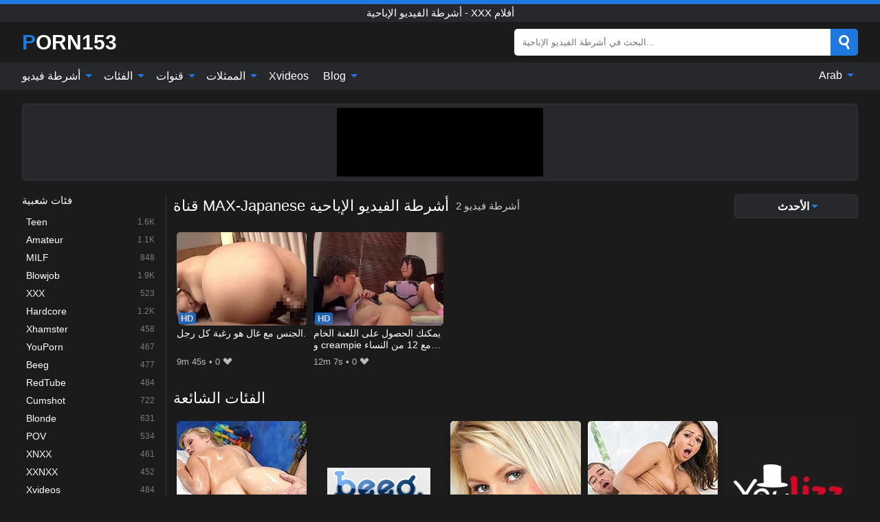

--- FILE ---
content_type: text/html; charset=UTF-8
request_url: https://porn153.com/ar/channel/max-japanese
body_size: 12648
content:
<!DOCTYPE html><html lang="ar" translate="no"><head><meta http-equiv="Content-Type" content="text/html; charset=utf-8"/><meta name="viewport" content="width=device-width, initial-scale=1"><title>مقاطع فيديو إباحية مجانية قناة MAX-Japanese - أفلام XXX مجانية قناة MAX-Japanese</title><meta name="description" content="مرحبًا بك في الصفحة الرسمية لمقاطع الفيديو الإباحية المجانية قناة MAX-Japanese من أنبوب Porn153. هنا يمكنك مشاهدة أفلام XXX المجانية قناة MAX-Japanese مع نجوم البورنو المفضلين لديك بأعلى جودة."><meta name="keywords" content="مقاطع,فيديو,إباحية,مجانية,قناة,maxjapanese,أفلام,أشرطة,الفيديو,الإباحية"><meta name="robots" content="max-image-preview:large"><script type="application/ld+json">{"@context":"https://schema.org","@type":"BreadcrumbList","itemListElement":[{"@type":"ListItem","position":1,"item":{"@id":"https://porn153.com/ar","name":"PORN153.COM","image":"https://porn153.com/i/images/cover.jpg"}},{"@type":"ListItem","position":2,"item":{"@id":"https://porn153.com/ar/channel/max-japanese","name":"MAX-Japanese"}}]}</script><meta property="og:title" content="مقاطع فيديو إباحية مجانية قناة MAX-Japanese - أفلام XXX مجانية قناة MAX-Japanese"><meta property="og:site_name" content="PORN153.COM"><meta property="og:url" content="https://porn153.com/ar/channel/max-japanese"><meta property="og:description" content="مرحبًا بك في الصفحة الرسمية لمقاطع الفيديو الإباحية المجانية قناة MAX-Japanese من أنبوب Porn153. هنا يمكنك مشاهدة أفلام XXX المجانية قناة MAX-Japanese مع نجوم البورنو المفضلين لديك بأعلى جودة."><meta property="og:type" content="website"><meta property="og:image" content="https://porn153.com/i/images/cover.jpg"><meta name="twitter:card" content="summary_large_image"><meta name="twitter:site" content="PORN153.COM"><meta name="twitter:title" content="مقاطع فيديو إباحية مجانية قناة MAX-Japanese - أفلام XXX مجانية قناة MAX-Japanese"><meta name="twitter:description" content="مرحبًا بك في الصفحة الرسمية لمقاطع الفيديو الإباحية المجانية قناة MAX-Japanese من أنبوب Porn153. هنا يمكنك مشاهدة أفلام XXX المجانية قناة MAX-Japanese مع نجوم البورنو المفضلين لديك بأعلى جودة."><meta name="twitter:image" content="https://porn153.com/i/images/cover.jpg"><link href="/i/images/cover.jpg" rel="image_src"><link rel="icon" type="image/jpg" href="/i/images/ico_logo.jpg"><link rel="shortcut icon" type="image/jpg" href="/i/images/ico.jpg"><link rel="apple-touch-icon" type="image/jpg" href="/i/images/ico_logo.jpg"><meta name="theme-color" content="#161616"><link rel="canonical" href="https://porn153.com/ar/channel/max-japanese"><meta name="rating" content="adult"><meta name="rating" content="RTA-5042-1996-1400-1577-RTA"><link rel="preconnect" href="//mc.yandex.ru"><link rel="preconnect" href="//pgnasmcdn.click"><link rel="alternate" href="https://porn153.com/channel/max-japanese" hreflang="x-default"><link rel="alternate" href="https://porn153.com/ar/channel/max-japanese" hreflang="ar"><link rel="alternate" href="https://porn153.com/bn/channel/max-japanese" hreflang="bn"><link rel="alternate" href="https://porn153.com/de/channel/max-japanese" hreflang="de"><link rel="alternate" href="https://porn153.com/channel/max-japanese" hreflang="en"><link rel="alternate" href="https://porn153.com/es/channel/max-japanese" hreflang="es"><link rel="alternate" href="https://porn153.com/fr/channel/max-japanese" hreflang="fr"><link rel="alternate" href="https://porn153.com/hi/channel/max-japanese" hreflang="hi"><link rel="alternate" href="https://porn153.com/id/channel/max-japanese" hreflang="id"><link rel="alternate" href="https://porn153.com/it/channel/max-japanese" hreflang="it"><link rel="alternate" href="https://porn153.com/ja/channel/max-japanese" hreflang="ja"><link rel="alternate" href="https://porn153.com/nl/channel/max-japanese" hreflang="nl"><link rel="alternate" href="https://porn153.com/pl/channel/max-japanese" hreflang="pl"><link rel="alternate" href="https://porn153.com/pt/channel/max-japanese" hreflang="pt"><link rel="alternate" href="https://porn153.com/ro/channel/max-japanese" hreflang="ro"><link rel="alternate" href="https://porn153.com/ru/channel/max-japanese" hreflang="ru"><link rel="alternate" href="https://porn153.com/tr/channel/max-japanese" hreflang="tr"><link rel="alternate" href="https://porn153.com/zh/channel/max-japanese" hreflang="zh"><style>html{font-family:-apple-system,BlinkMacSystemFont,Segoe UI,Roboto,Oxygen,Ubuntu,Cantarell,Fira Sans,Droid Sans,Helvetica Neue,sans-serif}body{background:#1b1b1b;min-width:320px;margin:auto;color:#fff}a{text-decoration:none;outline:none;color:#1b1b1b}input,textarea,select,option,button{outline:none;font-family:-apple-system,BlinkMacSystemFont,Segoe UI,Roboto,Oxygen,Ubuntu,Cantarell,Fira Sans,Droid Sans,Helvetica Neue,sans-serif}*{-webkit-box-sizing:border-box;-moz-box-sizing:border-box;box-sizing:border-box}::placeholder{opacity:1}.ico-bottom-arrow{width:0;height:0;border-left:5px solid transparent;border-right:5px solid transparent;border-bottom:5px solid #1E78DE;display:inline-block;margin-bottom:3px;margin-left:3px;margin-right:-4px;transform:rotate(180deg)}.top{background:#27282b;text-align:center}.top:before{content:"";width:100%;height:6px;display:block;background:#1E78DE}.top h1,.top b{font-weight:500;color:#fff;font-size:15px;text-transform:uppercase;margin:0;padding:4px 0;display:block}.fx{display:-webkit-box;display:-moz-box;display:-ms-flexbox;display:-webkit-flex;display:flex}.fx-c{-ms-flex-align:center;-webkit-align-items:center;-webkit-box-align:center;align-items:center}.fx-w{flex-wrap:wrap;justify-content:space-between}header{width:95%;max-width:1340px;margin:auto;padding:10px 0}header .icon-menu,header .icon-search,header .sort{display:none}header .logo b{display:block;font-size:30px;color:#fff;text-transform:uppercase}header .logo b:first-letter{color:#1E78DE}header form{margin-left:auto;width:50%;max-width:500px;position:relative}header form .box{border-radius:5px;padding:0}header form input{background:#fff;border:0;color:#050505;padding:12px;width:100%;border-radius:5px;border-top-right-radius:0;border-bottom-right-radius:0;align-self:stretch}header form button{background:#1E78DE;border:0;position:relative;cursor:pointer;outline:none;text-indent:-99999px;border-radius:5px;border-top-left-radius:0;border-bottom-left-radius:0;width:42px;align-self:stretch}header form button:before{content:"";position:absolute;top:9px;left:12px;width:9px;height:9px;background:transparent;border:3px solid #fff;border-radius:50%}header form button:after{content:"";width:9px;height:3px;background:#fff;position:absolute;transform:rotate(63deg);top:24px;left:20px}header form .resultDiv{display:none;position:absolute;top:50px;background:#fff;width:100%;max-height:350px;overflow:hidden;overflow-y:auto;z-index:114;left:0;padding:10px;transition:.4s;border-radius:5px;color:#050505}header form .resultDiv a{display:block;text-align:left;padding:5px;color:#050505;font-weight:600;text-decoration:none;font-size:14px}header form .resultDiv a:hover{text-decoration:underline}header form .resultDiv .title{display:block;background:#27282b;padding:10px;border-radius:5px;color:#fff}nav{background:#27282b;display:block;width:100%}nav ul{width:95%;max-width:1340px;display:block;margin:auto;padding:0;list-style:none;position:relative;z-index:113}nav ul li{display:inline-block}nav ul li .mask{display:none}nav ul a{color:#fff;padding:.65em .65em;text-decoration:none;display:inline-block}nav>ul>li:first-child>a{padding-left:0}@media screen and (min-width:840px){nav ul li:hover a{color:#1E78DE}nav ul li>ul{display:none}nav ul li:hover>ul{display:block;position:absolute;width:100%;left:0;top:40px;background:#27282b;border:1px solid #343539;border-radius:5px;padding:4px}nav ul li:hover>ul a{padding:.3em .35em;margin:.35em;color:#fff}nav ul li>ul a:hover{color:#1E78DE}nav ul .lang:hover>ul{width:400px;right:0;left:unset;display:flex;flex-wrap:wrap;justify-content:space-between}nav ul .lang:hover>ul a{padding:0;border:0;display:block;font-size:13px}}nav ul li>ul:not(.nl) li:last-child a{background:#1E78DE;border-radius:5px;color:#fff}nav ul .lang{float:right;position:relative}nav ul .lang li{display:block;flex:1 1 25%}nav ul .lang:hover>ul a:last-child{background:transparent}nav ul .lang:hover>ul a:last-child:hover{color:#1E78DE}.global-army{width:95%;max-width:1340px;margin:auto;margin-top:20px;border-radius:5px;background:#27282b;border:1px solid #343539;padding:5px;overflow:hidden}.global-army span{display:block;margin:auto;width:300px;min-width:max-content;height:100px;background:#000}.global-army iframe{border:0;width:300px;height:100px;overflow:hidden}.fbar{display:block;width:100%;margin-bottom:15px;text-align:center;background:#27282b;border-radius:5px;padding:7px 4px}.fbar a{display:inline-block;color:#fff;font-size:15px;font-weight:500;text-transform:uppercase}.fbar a:after{content:"\A0•\A0"}.fbar a:last-child:after{content:""}main{width:95%;max-width:1340px;margin:auto;margin-top:20px}main .sidebar{width:240px;min-width:240px;margin-right:20px;border-right:1px solid #3A3A3A;padding-right:20px}main .sidebar .close{display:none}main .sidebar ul{padding:0;margin:0;list-style:none;border-bottom:1px solid #3A3A3A;padding-bottom:10px;margin-bottom:10px}main .sidebar ul:last-child{border-bottom:0;margin-bottom:0}main .sidebar li span{display:block;color:#fff;font-size:15px;font-weight:500;margin-bottom:10px;text-transform:uppercase}main .sidebar li{display:block}main .sidebar li a{display:flex;align-items:center;color:#fff;font-size:14px;padding:4px 6px;border-radius:5px;margin-bottom:2px}main .sidebar li a b{font-weight:400}main .sidebar li a i:last-child{margin-left:auto;font-size:12px;color:#7C7C7C}main .sidebar li:not(.more):hover a{background:#27282b;color:#1E78DE}main .sidebar li:not(.more):hover a i:last-child{color:#fff}main .sidebar .more a{display:block;background:#1E78DEb5;color:#fff;text-align:center;margin-top:10px;border-radius:100px;font-weight:500}main .sidebar .more a:hover{background:#27282b}main .content{width:100%}main .head h1,main .head h2,main .head h3,main .head .sst{margin:0;color:#fff;font-size:22px;font-weight:500;overflow-wrap:break-word;word-break:break-all;white-space:normal}main .head .title span{color:#ccc;margin-left:10px;font-size:15px;margin-right:10px;text-align:center}main .head .sort{margin-left:auto;position:relative;z-index:4;min-width:180px}main .head .sort span{color:#fff;background:#27282b;padding:7px 20px;border-radius:5px;font-weight:600;display:block;width:max-content;min-width:100%;cursor:pointer;text-align:center;border:1px solid #343539}main .head .sort ul{padding:0;margin:0;list-style:none;display:none}main .head .sort.active span{border-bottom-left-radius:0;border-bottom-right-radius:0}main .head .sort.active ul{display:block;position:absolute;top:33px;background:#27282b;width:100%;right:0;border-bottom-left-radius:5px;border-bottom-right-radius:5px;border:1px solid #343539;border-top:0}main .head .sort li{display:block}main .head .sort .disabled{display:none}main .head .sort li a{display:block;padding:5px;text-align:center;color:#fff;font-weight:600;font-size:15px}main .head .sort li a:hover{color:#1E78DE}.trend{margin:20px 0}.trend .article{width:20%;margin-bottom:10px;display:inline-block;overflow:hidden;color:#FFF}.trend .article .box{width:95%;margin:auto;overflow:hidden}.trend .article a{display:block;width:100%}.trend .article figure{display:block;position:relative;margin:0;width:100%;height:200px;overflow:hidden;border-radius:5px;background:#27282b}.trend .article figure img{position:absolute;height:100%;min-width:100%;object-fit:cover;position:absolute;transform:translateX(-50%) translateY(-50%);left:50%;top:50%;font-size:0}.trend .article a div{margin-top:5px}.trend .article b{color:#fff;font-weight:500;font-size:15px}.trend .article i:last-child{color:#fff;margin-left:auto;font-weight:500;font-size:15px}.trend .article .ct{display:block;width:100%;height:110px;background:#27282b;position:relative;border-radius:5px;padding:10px}.trend .article .ct h2,.trend .article .ct b{position:absolute;left:50%;top:50%;transform:translateX(-50%) translateY(-50%);font-style:normal;font-size:16px;font-weight:400;letter-spacing:1px;text-align:center;margin:0;max-width:100%;text-overflow:ellipsis;overflow:hidden}.see-button{display:block;position:relative;margin:15px auto}.see-button:before{content:"";position:absolute;left:0;top:50%;transform:translateY(-50%);width:100%;height:2px;background:#3a3a3a;border-radius:10px}.see-button div{display:block;margin:auto;width:max-content;background:#1b1b1b;padding:0 17px;position:relative}.see-button a{display:block;border-radius:100px;padding:8px 17px;color:#fff;font-size:13px;text-transform:uppercase;font-weight:500;background:#1E78DEb5}.see-button a:hover{background:#27282b;color:#fff}.videos{margin:20px 0}.videos:before,.videos:after{content:" ";display:table;width:100%}.videos article{width:20%;height:205px;display:inline-block;overflow:hidden;color:#FFF}.videos article.cat{height:auto}.videos article.cat a{display:block;width:100%}.videos article.cat img{width:100%;height:auto;border-radius:5px}.videos article .box{width:95%;margin:auto;overflow:hidden}.videos article .playthumb{display:block;width:100%;overflow:hidden;height:177px;position:relative}.videos article figure{display:block;position:relative;margin:0;width:100%;height:136px;overflow:hidden;border-radius:5px;background:#27282b}.videos article figure:after{content:"";position:absolute;z-index:2;width:100%;height:100%;left:0;top:0}.videos article figure img{position:absolute;height:100%;min-width:100%;object-fit:cover;transform:translateX(-50%) translateY(-50%);left:50%;top:50%;font-size:0}.videos article .box video{position:absolute;width:100%;min-width:100%;min-height:100%;top:50%;left:50%;transform:translateY(-50%) translateX(-50%);z-index:1;object-fit:cover}.videos article h2,.videos article h3{display:block;display:-webkit-box;padding:0;font-size:.85em;font-weight:500;color:#fff;margin-top:3px;margin-bottom:0;display:-webkit-box;-webkit-box-orient:vertical;-webkit-line-clamp:2;overflow:hidden;white-space:normal;line-height:1.3;overflow-wrap:anywhere;word-break:normal;text-wrap:balance}.videos article .hd:before{content:"HD";position:absolute;z-index:3;bottom:2px;left:2px;font-size:13px;font-style:normal;color:#fff;font-weight:600;background:#1E78DE;padding:1px 4px;border-radius:3px;transition:all .2s;opacity:.8}.videos article:hover h3{color:#1E78DE}.videos article:hover .hd:before{left:-40px}.videos article .end{display:block;overflow:hidden;height:21px}.videos article .end p{display:inline-block;vertical-align:middle;margin:0;text-align:right;color:#bababa;font-size:13px;height:1.8em;line-height:1.8em}.videos article .end a{color:#bababa;font-size:13px;text-decoration:underline;display:inline-block;height:1.8em;line-height:1.8em}.videos article .end p:after{content:'•';margin:0 4px}.videos article .end p:last-child:after{content:'';margin:0}.videos article .heart{position:relative;width:10px;height:10px;display:inline-block;margin-left:2px}.videos article .heart:before,.videos article .heart:after{position:absolute;content:"";left:5px;top:0;width:5px;height:10px;background:#bababa;border-radius:50px 50px 0 0;transform:rotate(-45deg);transform-origin:0 100%}.videos article .heart:after{left:0;transform:rotate(45deg);transform-origin:100% 100%}.nores{width:100%;display:block;background:#27282b;border:1px solid #343539;border-radius:5px;padding:10px;color:#fff;font-size:17px;font-weight:700;text-align:center;text-transform:uppercase;margin:20px auto}.pagination{display:block;width:100%;margin:20px 0;text-align:center}.pagination a,.pagination div,.pagination span{display:inline-block;background:#1E78DEb5;border-radius:5px;padding:10px 15px;color:#fff;font-size:15px;font-weight:600;text-transform:uppercase;margin:0 10px}.pagination div{cursor:pointer}.pagination span{background:#27282b}.pagination a:hover,.pagination div:hover{background:#27282b}.footerDesc{display:block;width:100%;background:#27282b;margin:20px 0;padding:20px;text-align:center;color:#fff;border-radius:5px;font-size:15px}.footerDesc h4{font-size:16px;color:#fff}.lkx{display:block;width:95%;max-width:1340px;margin:auto;margin-top:20px;text-transform:capitalize;-webkit-column-count:5;-moz-column-count:5;column-count:5}.lkx a{color:#fff;font-size:14px;display:inline-block;width:100%;white-space:nowrap;text-overflow:ellipsis;overflow:hidden}.lkx a:hover{color:#1E78DE}@media screen and (max-width:880px){.lkx{-webkit-column-count:4;-moz-column-count:4;column-count:4}.lkx a{padding:10px 0}}@media screen and (max-width:680px){.lkx{-webkit-column-count:3;-moz-column-count:3;column-count:3}}@media screen and (max-width:480px){.lkx{-webkit-column-count:2;-moz-column-count:2;column-count:2}}footer{display:block;margin-top:30px;background:#27282b}footer .box{width:95%;max-width:1340px;display:block;margin:auto;padding:20px 0;text-align:center}footer a{color:#fff;font-size:15px;font-weight:700;margin:0 10px}footer .logo{display:block;margin:auto;margin-bottom:20px;width:max-content;max-width:100%}footer .logo b{display:block;font-size:30px;text-transform:uppercase;color:#1E78DE}footer p{padding:10px 0;text-align:center;display:block;font-size:12px;margin:auto;color:#ccc}@media screen and (max-width:1300px){main .sidebar{width:210px;min-width:210px;margin-right:10px;padding-right:10px}}@media screen and (max-width:1230px){header .sort{display:block;padding:19px 18px;background:#1E78DE;border-radius:4px;margin-left:10px;cursor:pointer}main .sidebar{display:none;position:fixed;top:0;z-index:999;background:#1b1b1b;left:0;width:100%;height:100%;padding:20px;overflow-y:auto}main .sidebar .close{display:block;position:absolute;right:10px;top:10px}main .sidebar .close i{transform:scale(1.5)}}@media screen and (max-width:1070px){.videos article{width:25%}.trend .article{width:25%}}@media screen and (max-width:840px){.top h1,.top b{font-size:13px}header .sort{padding:14px 11px;margin-left:2px}header{position:-webkit-sticky;position:-moz-sticky;position:-ms-sticky;position:-o-sticky;position:sticky;top:0;z-index:999;background:#1b1b1b}header .icon-menu{display:inline-block;height:40px;width:40px;min-width:40px;border-radius:5px;position:relative;padding:7px;cursor:pointer}.bar1,.bar2,.bar3{width:100%;height:3px;background-color:#FFF;margin:5px 0;display:block;border-radius:10px}.bar1{margin-top:3px}.change .bar1{-webkit-transform:rotate(-45deg) translate(-6px,7px);transform:rotate(-45deg) translate(-6px,7px);background-color:#fff}.change .bar2{opacity:0}.change .bar3{-webkit-transform:rotate(45deg) translate(-4px,-6px);transform:rotate(45deg) translate(-4px,-6px);background-color:#fff}header .logo{margin:auto}header form{display:none;position:absolute;left:0;top:60px;width:100%;max-width:100%;background:#1b1b1b;padding-bottom:10px}header .icon-search{display:block;border:0;position:relative;cursor:pointer;outline:none;text-indent:-99999px;width:40px;height:40px}header .icon-search:before{content:"";position:absolute;top:9px;left:12px;width:9px;height:9px;background:transparent;border:3px solid #fff;border-radius:50%}header .icon-search:after{content:"";width:9px;height:3px;background:#fff;position:absolute;transform:rotate(63deg);top:24px;left:20px}header .icon-search.change:before{border:3px solid #1E78DE}header .icon-search.change:after{background:#1E78DE}nav{display:none;position:sticky;top:60px;z-index:999}nav ul{position:absolute;left:0;right:0;width:100%;margin:auto;height:calc(100% - 40px);overflow-x:hidden;overflow-y:auto}nav ul>li{display:block;position:relative}nav ul>li a{display:block;padding:10px!important;border-bottom:1px solid #454545;font-size:15px;font-weight:500}nav ul>li .mask{display:block;position:absolute;left:0;top:0;width:100%;height:40px;z-index:1;cursor:pointer}nav ul li>ul{display:none;position:unset;width:100%;background:#1b1b1b}nav ul>li>ul>li{display:block}nav ul>li>ul>li a{padding:.3em 1em!important;margin:.15em;color:#fff;font-size:14px}nav ul li>ul:not(.nl) li:nth-last-child(2) a{border-bottom:0}nav ul li>ul:not(.nl) li:last-child a{margin:0!important;border-radius:0}nav ul .lang{float:unset}nav ul .lang li a{border:0;text-align:left;border-bottom:1px solid #454545}nav ul .lang li:last-child a{border:0;background:transparent;border-bottom:1px solid #454545}nav ul .lang:hover>ul{width:100%}nav ul .lang:hover>ul a{border-bottom:1px solid #454545}main .head .sort{flex-grow:1;min-width:100%;margin-top:10px}main .head .title h1,main .head .title h2,main .head .title h3{font-size:17px}main .head .title span{font-size:12px}main .head .sort span{width:100%;text-align:left;font-size:14px}main .head .sort.active ul{top:30px}main .head .sort li a{text-align:left;padding:5px 20px;font-size:14px}.videos article{width:33.333%}.trend .article{width:33.333%}}@media screen and (max-width:600px){.videos article{width:50%}.videos article .box{width:calc(100% - 2px);margin-right:2px}.videos article:nth-of-type(2n+2) .box{margin-right:0;margin-left:2px}.videos article .end a{min-width:48px;height:48px}.trend .article{width:50%}.trend .article .box{width:calc(100% - 2px);margin-right:2px}.trend .article:nth-of-type(2n+2) .box{margin-right:0;margin-left:2px}.trend .article figure{height:170px}.content .trend .article figure{height:170px}footer a{display:block;margin:5px;padding:6px 0}}@media screen and (max-width:650px){header .logo b{font-size:20px}}.blog-posts{display:grid;grid-template-columns:1fr;gap:15px;margin:20px 0}@media (min-width:480px){.blog-posts.f3{grid-template-columns:repeat(2,1fr)}}@media (min-width:768px){.blog-posts{grid-template-columns:repeat(2,1fr)}.blog-posts.f3{grid-template-columns:repeat(3,1fr)}}.blog-posts .box{position:relative;z-index:3}.blog-posts article figure{margin:0}.blog-posts article .image{display:block;height:250px;object-fit:cover;transition:transform .3s ease;position:relative;overflow:hidden;border-radius:10px;background-color:#27282b}.blog-posts article img{position:absolute;top:50%;left:0;transform:translateY(-50%);width:100%;min-height:100%;object-fit:cover;filter:blur(5px);z-index:1;font-size:0}.blog-posts article h3{font-size:1rem;margin-top:10px;margin-bottom:15px;font-weight:500;color:#fff}.blog-posts article a:hover h3{text-decoration:underline}.blog-posts .box p{font-size:.8rem;line-height:1.5;color:#c8c8c8}.go_top{display:none;position:fixed;right:10px;bottom:10px;z-index:2;cursor:pointer;transition:color .3s linear;background:#1E78DE;border-radius:5px;padding:10px 15px;color:#fff;font-size:15px;font-weight:600;text-transform:uppercase}.go_top:before{content:"";border:solid #fff;border-width:0 3px 3px 0;display:inline-block;padding:5px;margin-bottom:-3px;transform:rotate(-135deg);-webkit-transform:rotate(-135deg)}.go_top:hover{background:#27282b}.mtd{margin-top:20px}.icon-options{box-sizing:border-box;position:relative;display:block;transform:scale(var(--ggs,1));width:10px;height:2px;box-shadow:-3px 4px 0 0,3px -4px 0 0}.icon-options::after,.icon-options::before{content:"";display:block;box-sizing:border-box;position:absolute;width:8px;height:8px;border:2px solid;border-radius:100%}.icon-options::before{top:-7px;left:-4px}.icon-options::after{bottom:-7px;right:-4px}.icon-close{box-sizing:border-box;position:relative;display:block;transform:scale(var(--ggs,1));width:22px;height:22px;border:2px solid transparent;border-radius:40px}.icon-close::after,.icon-close::before{content:"";display:block;box-sizing:border-box;position:absolute;width:16px;height:2px;background:currentColor;transform:rotate(45deg);border-radius:5px;top:8px;left:1px}.icon-close::after{transform:rotate(-45deg)}.att:before{content:attr(data-text);font-style:normal}@keyframes fadeIn{0%{opacity:0}100%{opacity:1}}@-moz-keyframes fadeIn{0%{opacity:0}100%{opacity:1}}@-webkit-keyframes fadeIn{0%{opacity:0}100%{opacity:1}}@-o-keyframes fadeIn{0%{opacity:0}100%{opacity:1}}@-ms-keyframes fadeIn{0%{opacity:0}100%{opacity:1}}#ohsnap{position:fixed;bottom:5px;right:5px;margin-left:5px;z-index:999999}#ohsnap .alert{margin-top:5px;padding:9px 15px;float:right;clear:right;text-align:center;font-weight:500;font-size:14px;color:#fff}#ohsnap .red{background:linear-gradient(#ED3232,#C52525);border-bottom:2px solid #8c1818}#ohsnap .green{background:linear-gradient(#45b649,#017205);border-bottom:2px solid #003e02}#ohsnap .iheart{width:16px;height:16px;margin-left:6px;float:right}</style></head><body><div class="top"><b>أشرطة الفيديو الإباحية - XXX أفلام</b></div><header class="fx fx-c"><div class="icon-menu"><i class="bar1"></i><i class="bar2"></i><i class="bar3"></i></div><a href="https://porn153.com/ar" class="logo" title="أشرطة الفيديو الإباحية - XXX أفلام"><b>Porn153</b></a><form data-action="https://porn153.com/ar/mishka/common/search" method="POST"><div class="box fx fx-c"><input type="text" id="s" name="s" placeholder="البحث في أشرطة الفيديو الإباحية..." autocomplete="off"><button type="submit" data-trigger="submit[search]">Search</button></div><div class="resultDiv"></div></form><i class="icon-search"></i><div class="sort"><i class="icon-options"></i></div></header><nav><ul><li><i class="mask"></i><a href="https://porn153.com/ar" title="أشرطة فيديو">أشرطة فيديو <i class="ico-bottom-arrow"></i></a><ul class="nl"><li><a href="https://porn153.com/ar/hd" title="HD اباحي">HD اباحي</a></li><li><a href="https://porn153.com/ar" title="أحدث مقاطع الفيديو">أحدث مقاطع الفيديو</a></li><li><a href="https://porn153.com/ar?o=popular" title="فيديوهات مشهورة" rel="nofollow">فيديوهات مشهورة</a></li><li><a href="https://porn153.com/ar?o=loves" title="أعلى التقييمات" rel="nofollow">أعلى التقييمات</a></li><li><a href="https://porn153.com/ar?o=views" title="الأكثر مشاهدة" rel="nofollow">الأكثر مشاهدة</a></li><li><a href="https://porn153.com/ar?o=duration" title="اطول مقاطع الفيديو" rel="nofollow">اطول مقاطع الفيديو</a></li></ul></li><li><i class="mask"></i><a href="https://porn153.com/ar/categories" title="الفئات">الفئات <i class="ico-bottom-arrow"></i></a><ul><li><a href="https://porn153.com/ar/videos/teen" title="Teen">Teen</a></li><li><a href="https://porn153.com/ar/videos/amateur" title="Amateur">Amateur</a></li><li><a href="https://porn153.com/ar/videos/milf" title="MILF">MILF</a></li><li><a href="https://porn153.com/ar/videos/blowjob" title="Blowjob">Blowjob</a></li><li><a href="https://porn153.com/ar/videos/xxx" title="XXX">XXX</a></li><li><a href="https://porn153.com/ar/videos/hardcore" title="Hardcore">Hardcore</a></li><li><a href="https://porn153.com/ar/videos/xhamster" title="Xhamster">Xhamster</a></li><li><a href="https://porn153.com/ar/videos/youporn" title="YouPorn">YouPorn</a></li><li><a href="https://porn153.com/ar/videos/beeg" title="Beeg">Beeg</a></li><li><a href="https://porn153.com/ar/categories" title="جميع الفئات">جميع الفئات +</a></li></ul></li><li><i class="mask"></i><a href="https://porn153.com/ar/channels" title="قنوات">قنوات <i class="ico-bottom-arrow"></i></a><ul><li><a href="https://porn153.com/ar/channel/fantasy-massage-official" title="Fantasy Massage Official">Fantasy Massage Official</a></li><li><a href="https://porn153.com/ar/channel/life-selector" title="Life Selector">Life Selector</a></li><li><a href="https://porn153.com/ar/channel/av-anal" title="AV Anal">AV Anal</a></li><li><a href="https://porn153.com/ar/channel/xempire-official" title="XEmpire Official">XEmpire Official</a></li><li><a href="https://porn153.com/ar/channel/wicked-pictures" title="Wicked Pictures">Wicked Pictures</a></li><li><a href="https://porn153.com/ar/channel/debt4k" title="DEBT4K">DEBT4K</a></li><li><a href="https://porn153.com/ar/channel/anal-vids-teens" title="Anal Vids Teens">Anal Vids Teens</a></li><li><a href="https://porn153.com/ar/channel/lostbetsgames" title="Lostbetsgames">Lostbetsgames</a></li><li><a href="https://porn153.com/ar/channel/uglygalz" title="Uglygalz">Uglygalz</a></li><li><a href="https://porn153.com/ar/channels" title="كل القنوات">كل القنوات +</a></li></ul></li><li><i class="mask"></i><a href="https://porn153.com/ar/pornstars" title="الممثلات">الممثلات <i class="ico-bottom-arrow"></i></a><ul><li><a href="https://porn153.com/ar/pornstar/whitney-wright" title="Whitney Wright">Whitney Wright</a></li><li><a href="https://porn153.com/ar/pornstar/carly-parker" title="Carly Parker">Carly Parker</a></li><li><a href="https://porn153.com/ar/pornstar/linda-leclair" title="Linda Leclair">Linda Leclair</a></li><li><a href="https://porn153.com/ar/pornstar/scarlett-fall" title="Scarlett Fall">Scarlett Fall</a></li><li><a href="https://porn153.com/ar/pornstar/hazel-moore" title="Hazel Moore">Hazel Moore</a></li><li><a href="https://porn153.com/ar/pornstar/liv-wild" title="Liv Wild">Liv Wild</a></li><li><a href="https://porn153.com/ar/pornstar/emma-hix" title="Emma Hix">Emma Hix</a></li><li><a href="https://porn153.com/ar/pornstar/ana-foxxx" title="Ana Foxxx">Ana Foxxx</a></li><li><a href="https://porn153.com/ar/pornstar/dillon-cox" title="Dillon Cox">Dillon Cox</a></li><li><a href="https://porn153.com/ar/pornstars" title="جميع الممثلات">جميع الممثلات +</a></li></ul></li><li><a href="https://xvideos123.org" target="_blank" title="Xvideos">Xvideos</a></li><li><i class="mask"></i><a href="https://porn153.com/ar/blog" title="Blog">Blog <i class="ico-bottom-arrow"></i></a><ul><li><a href="https://porn153.com/ar/blog" title="More posts">More posts +</a></li></ul></li><li class="lang"><i class="mask"></i><a href="#" title="">Arab <i class="ico-bottom-arrow"></i></a><ul><li><a href="https://porn153.com/bn/channel/max-japanese" rel="alternate" hreflang="bn" title="বাংলা">বাংলা</a></li><li><a href="https://porn153.com/de/channel/max-japanese" rel="alternate" hreflang="de" title="Deutsch">Deutsch</a></li><li><a href="https://porn153.com/channel/max-japanese" rel="alternate" hreflang="en" title="English">English</a></li><li><a href="https://porn153.com/es/channel/max-japanese" rel="alternate" hreflang="es" title="Español">Español</a></li><li><a href="https://porn153.com/fr/channel/max-japanese" rel="alternate" hreflang="fr" title="Français">Français</a></li><li><a href="https://porn153.com/hi/channel/max-japanese" rel="alternate" hreflang="hi" title="हिंदी">हिंदी</a></li><li><a href="https://porn153.com/id/channel/max-japanese" rel="alternate" hreflang="id" title="Indonesian">Indonesian</a></li><li><a href="https://porn153.com/it/channel/max-japanese" rel="alternate" hreflang="it" title="Italiano">Italiano</a></li><li><a href="https://porn153.com/ja/channel/max-japanese" rel="alternate" hreflang="ja" title="日本語">日本語</a></li><li><a href="https://porn153.com/nl/channel/max-japanese" rel="alternate" hreflang="nl" title="Nederlands">Nederlands</a></li><li><a href="https://porn153.com/pl/channel/max-japanese" rel="alternate" hreflang="pl" title="Polski">Polski</a></li><li><a href="https://porn153.com/pt/channel/max-japanese" rel="alternate" hreflang="pt" title="Português">Português</a></li><li><a href="https://porn153.com/ro/channel/max-japanese" rel="alternate" hreflang="ro" title="Română">Română</a></li><li><a href="https://porn153.com/ru/channel/max-japanese" rel="alternate" hreflang="ru" title="русский">русский</a></li><li><a href="https://porn153.com/tr/channel/max-japanese" rel="alternate" hreflang="tr" title="Türkler">Türkler</a></li><li><a href="https://porn153.com/zh/channel/max-japanese" rel="alternate" hreflang="zh" title="中国人">中国人</a></li></ul></li></ul></nav><div class="global-army"><span></span></div><main class="fx"><div class="sidebar"><div class="close"><i class="icon-close"></i></div><ul><li><span>فئات شعبية</span></li><li><a href="https://porn153.com/ar/videos/teen" title="Teen"><b>Teen</b><i class="att" data-text="1.6K"></i></a></li><li><a href="https://porn153.com/ar/videos/amateur" title="Amateur"><b>Amateur</b><i class="att" data-text="1.1K"></i></a></li><li><a href="https://porn153.com/ar/videos/milf" title="MILF"><b>MILF</b><i class="att" data-text="848"></i></a></li><li><a href="https://porn153.com/ar/videos/blowjob" title="Blowjob"><b>Blowjob</b><i class="att" data-text="1.9K"></i></a></li><li><a href="https://porn153.com/ar/videos/xxx" title="XXX"><b>XXX</b><i class="att" data-text="523"></i></a></li><li><a href="https://porn153.com/ar/videos/hardcore" title="Hardcore"><b>Hardcore</b><i class="att" data-text="1.2K"></i></a></li><li><a href="https://porn153.com/ar/videos/xhamster" title="Xhamster"><b>Xhamster</b><i class="att" data-text="458"></i></a></li><li><a href="https://porn153.com/ar/videos/youporn" title="YouPorn"><b>YouPorn</b><i class="att" data-text="467"></i></a></li><li><a href="https://porn153.com/ar/videos/beeg" title="Beeg"><b>Beeg</b><i class="att" data-text="477"></i></a></li><li><a href="https://porn153.com/ar/videos/redtube" title="RedTube"><b>RedTube</b><i class="att" data-text="484"></i></a></li><li><a href="https://porn153.com/ar/videos/cumshot" title="Cumshot"><b>Cumshot</b><i class="att" data-text="722"></i></a></li><li><a href="https://porn153.com/ar/videos/blonde" title="Blonde"><b>Blonde</b><i class="att" data-text="631"></i></a></li><li><a href="https://porn153.com/ar/videos/pov" title="POV"><b>POV</b><i class="att" data-text="534"></i></a></li><li><a href="https://porn153.com/ar/videos/xnxx" title="XNXX"><b>XNXX</b><i class="att" data-text="461"></i></a></li><li><a href="https://porn153.com/ar/videos/xxnxx" title="XXNXX"><b>XXNXX</b><i class="att" data-text="452"></i></a></li><li><a href="https://porn153.com/ar/videos/xvideos" title="Xvideos"><b>Xvideos</b><i class="att" data-text="484"></i></a></li><li><a href="https://porn153.com/ar/videos/youjizz" title="YouJizz"><b>YouJizz</b><i class="att" data-text="479"></i></a></li><li><a href="https://porn153.com/ar/videos/pornhub" title="PornHub"><b>PornHub</b><i class="att" data-text="485"></i></a></li><li><a href="https://porn153.com/ar/videos/ebony" title="Ebony"><b>Ebony</b><i class="att" data-text="174"></i></a></li><li><a href="https://porn153.com/ar/videos/mature" title="Mature"><b>Mature</b><i class="att" data-text="236"></i></a></li><li class="more"><a href="https://porn153.com/ar/categories" title="جميع الفئات">جميع الفئات</a></li></ul><ul><li><span>القنوات الشعبية</span></li><li><a href="https://porn153.com/ar/channel/fantasy-massage-official" title="Fantasy Massage Official"><b>Fantasy Massage Official</b><i class="att" data-text="3"></i></a></li><li><a href="https://porn153.com/ar/channel/life-selector" title="Life Selector"><b>Life Selector</b><i class="att" data-text="2"></i></a></li><li><a href="https://porn153.com/ar/channel/av-anal" title="AV Anal"><b>AV Anal</b><i class="att" data-text="1"></i></a></li><li><a href="https://porn153.com/ar/channel/xempire-official" title="XEmpire Official"><b>XEmpire Official</b><i class="att" data-text="5"></i></a></li><li><a href="https://porn153.com/ar/channel/wicked-pictures" title="Wicked Pictures"><b>Wicked Pictures</b><i class="att" data-text="3"></i></a></li><li><a href="https://porn153.com/ar/channel/debt4k" title="DEBT4K"><b>DEBT4K</b><i class="att" data-text="2"></i></a></li><li><a href="https://porn153.com/ar/channel/anal-vids-teens" title="Anal Vids Teens"><b>Anal Vids Teens</b><i class="att" data-text="2"></i></a></li><li><a href="https://porn153.com/ar/channel/lostbetsgames" title="Lostbetsgames"><b>Lostbetsgames</b><i class="att" data-text="1"></i></a></li><li><a href="https://porn153.com/ar/channel/uglygalz" title="Uglygalz"><b>Uglygalz</b><i class="att" data-text="3"></i></a></li><li><a href="https://porn153.com/ar/channel/av-stockings" title="AV Stockings"><b>AV Stockings</b><i class="att" data-text="3"></i></a></li><li class="more"><a href="https://porn153.com/ar/channels" title="كل القنوات">كل القنوات</a></li></ul><ul><li><span>الجهات الفاعلة الشعبية</span></li><li><a href="https://porn153.com/ar/pornstar/whitney-wright" title="Whitney Wright"><b>Whitney Wright</b><i class="att" data-text="5"></i></a></li><li><a href="https://porn153.com/ar/pornstar/carly-parker" title="Carly Parker"><b>Carly Parker</b><i class="att" data-text="1"></i></a></li><li><a href="https://porn153.com/ar/pornstar/linda-leclair" title="Linda Leclair"><b>Linda Leclair</b><i class="att" data-text="2"></i></a></li><li><a href="https://porn153.com/ar/pornstar/scarlett-fall" title="Scarlett Fall"><b>Scarlett Fall</b><i class="att" data-text="1"></i></a></li><li><a href="https://porn153.com/ar/pornstar/hazel-moore" title="Hazel Moore"><b>Hazel Moore</b><i class="att" data-text="7"></i></a></li><li><a href="https://porn153.com/ar/pornstar/liv-wild" title="Liv Wild"><b>Liv Wild</b><i class="att" data-text="2"></i></a></li><li><a href="https://porn153.com/ar/pornstar/emma-hix" title="Emma Hix"><b>Emma Hix</b><i class="att" data-text="7"></i></a></li><li><a href="https://porn153.com/ar/pornstar/ana-foxxx" title="Ana Foxxx"><b>Ana Foxxx</b><i class="att" data-text="2"></i></a></li><li><a href="https://porn153.com/ar/pornstar/dillon-cox" title="Dillon Cox"><b>Dillon Cox</b><i class="att" data-text="1"></i></a></li><li><a href="https://porn153.com/ar/pornstar/calibri" title="Calibri"><b>Calibri</b><i class="att" data-text="1"></i></a></li><li class="more"><a href="https://porn153.com/ar/pornstars" title="جميع الممثلات">جميع الممثلات</a></li></ul><ul><li><a href="https://xnxx3.org">xnxx</a></li></ul></div><div class="content"><div class="head fx fx-c fx-w"><div class="title fx fx-c"><h1>قناة MAX-Japanese أشرطة الفيديو الإباحية</h1><span>2 أشرطة فيديو</span></div><div class="sort"><span>الأحدث<i class="ico-bottom-arrow"></i></span><ul><li class="disabled"><a href="https://porn153.com/ar/channel/max-japanese" title="الأحدث" rel="nofollow">الأحدث</a></li><li><a href="?o=views" title="المشاهدات" rel="nofollow">المشاهدات</a></li><li><a href="?o=loves" title="يحب" rel="nofollow">يحب</a></li><li><a href="?o=popular" title="شعبي" rel="nofollow">شعبي</a></li><li><a href="?o=duration" title="مدة" rel="nofollow">مدة</a></li></ul></div></div><div class="videos"><article><div class="box"><a href="https://porn153.com/ar/video/3173" title="الجنس مع غال هو رغبة كل رجل." class="playthumb"><figure id="3173" class="hd"><img src="/i/media/w/3173.webp" alt="تشغيل الجنس مع غال هو رغبة كل رجل." width="240" height="135" fetchpriority="high"></figure><h3>الجنس مع غال هو رغبة كل رجل.</h3></a><div class="end flex flex-center"><p><i class="att" data-text="9m 45s"></i></p><p><i class="att" data-text="0"></i> <i class="heart"></i></p></div></div></article><article><div class="box"><a href="https://porn153.com/ar/video/1469" title="يمكنك الحصول على اللعنة الخام و creampie مع 12 من النساء المتزوجات المحبطات بصورة عاهرة ، أليس كذلك؟ - مجاني 5" class="playthumb"><figure id="1469" class="hd"><img src="/i/media/w/1469.webp" alt="تشغيل يمكنك الحصول على اللعنة الخام و creampie مع 12 من النساء المتزوجات المحبطات بصورة عاهرة ، أليس كذلك؟ - مجاني 5" width="240" height="135" fetchpriority="high"></figure><h3>يمكنك الحصول على اللعنة الخام و creampie مع 12 من النساء المتزوجات المحبطات بصورة عاهرة ، أليس كذلك؟ - مجاني 5</h3></a><div class="end flex flex-center"><p><i class="att" data-text="12m 7s"></i></p><p><i class="att" data-text="0"></i> <i class="heart"></i></p></div></div></article></div><div class="head"><div class="title"><h3>الفئات الشائعة</h3></div></div><div class="trend ch"><div class="article"><div class="box"><a href="https://porn153.com/ar/videos/massage" title="Massage"><figure><img src="/i/categories/42.webp" loading="lazy" alt="فئة Massage" width="200" height="200"></figure><div class="fx fx-c"><b>Massage</b><i class="att" data-text="95"></i></div></a></div></div><div class="article"><div class="box"><a href="https://porn153.com/ar/videos/beeg" title="Beeg"><figure><img src="/i/categories/66.webp" loading="lazy" alt="فئة Beeg" width="200" height="200"></figure><div class="fx fx-c"><b>Beeg</b><i class="att" data-text="477"></i></div></a></div></div><div class="article"><div class="box"><a href="https://porn153.com/ar/videos/teen" title="Teen"><figure><img src="/i/categories/54.webp" loading="lazy" alt="فئة Teen" width="200" height="200"></figure><div class="fx fx-c"><b>Teen</b><i class="att" data-text="1.6K"></i></div></a></div></div><div class="article"><div class="box"><a href="https://porn153.com/ar/videos/hardcore" title="Hardcore"><figure><img src="/i/categories/38.webp" loading="lazy" alt="فئة Hardcore" width="200" height="200"></figure><div class="fx fx-c"><b>Hardcore</b><i class="att" data-text="1.2K"></i></div></a></div></div><div class="article"><div class="box"><a href="https://porn153.com/ar/videos/youjizz" title="YouJizz"><figure><img src="/i/categories/65.webp" loading="lazy" alt="فئة YouJizz" width="200" height="200"></figure><div class="fx fx-c"><b>YouJizz</b><i class="att" data-text="479"></i></div></a></div></div><div class="article"><div class="box"><a href="https://porn153.com/ar/videos/xhamster" title="Xhamster"><figure><img src="/i/categories/64.webp" loading="lazy" alt="فئة Xhamster" width="200" height="200"></figure><div class="fx fx-c"><b>Xhamster</b><i class="att" data-text="458"></i></div></a></div></div><div class="article"><div class="box"><a href="https://porn153.com/ar/videos/xxx" title="XXX"><figure><img src="/i/categories/68.webp" loading="lazy" alt="فئة XXX" width="200" height="200"></figure><div class="fx fx-c"><b>XXX</b><i class="att" data-text="523"></i></div></a></div></div><div class="article"><div class="box"><a href="https://porn153.com/ar/videos/xxnxx" title="XXNXX"><figure><img src="/i/categories/67.webp" loading="lazy" alt="فئة XXNXX" width="200" height="200"></figure><div class="fx fx-c"><b>XXNXX</b><i class="att" data-text="452"></i></div></a></div></div><div class="article"><div class="box"><a href="https://porn153.com/ar/videos/youporn" title="YouPorn"><figure><img src="/i/categories/63.webp" loading="lazy" alt="فئة YouPorn" width="200" height="200"></figure><div class="fx fx-c"><b>YouPorn</b><i class="att" data-text="467"></i></div></a></div></div><div class="article"><div class="box"><a href="https://porn153.com/ar/videos/xnxx" title="XNXX"><figure><img src="/i/categories/62.webp" loading="lazy" alt="فئة XNXX" width="200" height="200"></figure><div class="fx fx-c"><b>XNXX</b><i class="att" data-text="461"></i></div></a></div></div><div class="see-button"><div><a href="https://porn153.com/ar/categories" title="جميع الفئات">جميع الفئات +</a></div></div></div><div class="head"><div class="title"><h3>القنوات الرائجة</h3></div></div><div class="trend ch"><div class="article"><div class="box"><a href="https://porn153.com/ar/channel/sorayyaa" title="Sorayyaa"><i class="ct"><b>Sorayyaa</b></i></a></div></div><div class="article"><div class="box"><a href="https://porn153.com/ar/channel/cumingaming" title="Cumingaming"><i class="ct"><b>Cumingaming</b></i></a></div></div><div class="article"><div class="box"><a href="https://porn153.com/ar/channel/nolly-porn" title="Nolly Porn"><i class="ct"><b>Nolly Porn</b></i></a></div></div><div class="article"><div class="box"><a href="https://porn153.com/ar/channel/caseros-mexi-real" title="Caseros Mexi Real"><i class="ct"><b>Caseros Mexi Real</b></i></a></div></div><div class="article"><div class="box"><a href="https://porn153.com/ar/channel/lil-kinky-doll-official" title="Lil Kinky Doll Official"><i class="ct"><b>Lil Kinky Doll Official</b></i></a></div></div><div class="article"><div class="box"><a href="https://porn153.com/ar/channel/gamindoll" title="Gamindoll"><i class="ct"><b>Gamindoll</b></i></a></div></div><div class="article"><div class="box"><a href="https://porn153.com/ar/channel/liza-virgin" title="Liza Virgin"><i class="ct"><b>Liza Virgin</b></i></a></div></div><div class="article"><div class="box"><a href="https://porn153.com/ar/channel/onlycougars" title="Onlycougars"><i class="ct"><b>Onlycougars</b></i></a></div></div><div class="article"><div class="box"><a href="https://porn153.com/ar/channel/gang-av" title="Gang AV"><i class="ct"><b>Gang AV</b></i></a></div></div><div class="article"><div class="box"><a href="https://porn153.com/ar/channel/whitehard-corp" title="Whitehard corp"><i class="ct"><b>Whitehard corp</b></i></a></div></div><div class="see-button"><div><a href="https://porn153.com/ar/channels" title="كل القنوات">كل القنوات +</a></div></div></div><div class="head"><div class="title"><h3>تتجه نجوم البورنو</h3></div></div><div class="trend ch"><div class="article"><div class="box"><a href="https://porn153.com/ar/pornstar/malu-paz" title="Malu Paz"><figure><img src="/i/pornstar/nophoto.webp" loading="lazy" alt="قناة Malu Paz" width="200" height="200"></figure><div class="fx fx-c"><b>Malu Paz</b><i class="att" data-text="1"></i></div></a></div></div><div class="article"><div class="box"><a href="https://porn153.com/ar/pornstar/leo-fit" title="Leo Fit"><figure><img src="/i/pornstar/1212.webp" loading="lazy" alt="قناة Leo Fit" width="200" height="200"></figure><div class="fx fx-c"><b>Leo Fit</b><i class="att" data-text="1"></i></div></a></div></div><div class="article"><div class="box"><a href="https://porn153.com/ar/pornstar/saidat" title="Saidat"><figure><img src="/i/pornstar/nophoto.webp" loading="lazy" alt="قناة Saidat" width="200" height="200"></figure><div class="fx fx-c"><b>Saidat</b><i class="att" data-text="1"></i></div></a></div></div><div class="article"><div class="box"><a href="https://porn153.com/ar/pornstar/marcoxromano80" title="Marcoxromano80"><figure><img src="/i/pornstar/nophoto.webp" loading="lazy" alt="قناة Marcoxromano80" width="200" height="200"></figure><div class="fx fx-c"><b>Marcoxromano80</b><i class="att" data-text="1"></i></div></a></div></div><div class="article"><div class="box"><a href="https://porn153.com/ar/pornstar/adriana-deville" title="Adriana Deville"><figure><img src="/i/pornstar/2448.webp" loading="lazy" alt="قناة Adriana Deville" width="200" height="200"></figure><div class="fx fx-c"><b>Adriana Deville</b><i class="att" data-text="1"></i></div></a></div></div><div class="article"><div class="box"><a href="https://porn153.com/ar/pornstar/neil-king" title="Neil King"><figure><img src="/i/pornstar/1469.webp" loading="lazy" alt="قناة Neil King" width="200" height="200"></figure><div class="fx fx-c"><b>Neil King</b><i class="att" data-text="1"></i></div></a></div></div><div class="article"><div class="box"><a href="https://porn153.com/ar/pornstar/cindy-luna-petite" title="Cindy Luna Petite"><figure><img src="/i/pornstar/nophoto.webp" loading="lazy" alt="قناة Cindy Luna Petite" width="200" height="200"></figure><div class="fx fx-c"><b>Cindy Luna Petite</b><i class="att" data-text="1"></i></div></a></div></div><div class="article"><div class="box"><a href="https://porn153.com/ar/pornstar/rita-hytropop" title="Rita Hytropop"><figure><img src="/i/pornstar/nophoto.webp" loading="lazy" alt="قناة Rita Hytropop" width="200" height="200"></figure><div class="fx fx-c"><b>Rita Hytropop</b><i class="att" data-text="1"></i></div></a></div></div><div class="article"><div class="box"><a href="https://porn153.com/ar/pornstar/jocelyn-palmas" title="Jocelyn Palmas"><figure><img src="/i/pornstar/nophoto.webp" loading="lazy" alt="قناة Jocelyn Palmas" width="200" height="200"></figure><div class="fx fx-c"><b>Jocelyn Palmas</b><i class="att" data-text="1"></i></div></a></div></div><div class="article"><div class="box"><a href="https://porn153.com/ar/pornstar/joe-di-marco" title="Joe Di Marco"><figure><img src="/i/pornstar/1208.webp" loading="lazy" alt="قناة Joe Di Marco" width="200" height="200"></figure><div class="fx fx-c"><b>Joe Di Marco</b><i class="att" data-text="1"></i></div></a></div></div><div class="see-button"><div><a href="https://porn153.com/ar/pornstars" title="جميع الممثلات">جميع الممثلات +</a></div></div></div></div></main><div class="lkx"><a href="https://porn154.com" title="Porn154" target="_blank">Porn154</a><a href="https://porn155.com" title="Porn155" target="_blank">Porn155</a><a href="https://porn156.com" title="Porn156" target="_blank">Porn156</a><a href="https://porn157.com" title="Porn157" target="_blank">Porn157</a><a href="https://porn158.com" title="Porn158" target="_blank">Porn158</a><a href="https://porn159.com" title="Porn159" target="_blank">Porn159</a><a href="https://porn160.com" title="Porn160" target="_blank">Porn160</a><a href="https://porn201.com" title="Porn201" target="_blank">Porn201</a><a href="https://porn202.com" title="Porn202" target="_blank">Porn202</a><a href="https://porn203.com" title="Porn203" target="_blank">Porn203</a></div><footer><div class="box"><a href="https://porn153.com/ar" class="logo" title="أشرطة الفيديو الإباحية - XXX أفلام"><b>Porn153</b></a><a href="https://porn153.com/info/2257" rel="nofollow">2257</a><a href="https://porn153.com/info/tos" rel="nofollow">Terms of Use</a><a href="https://porn153.com/info/privacy" rel="nofollow">Privacy Policy</a><a href="https://porn153.com/info/dmca" rel="nofollow">DMCA / Copyright</a><a href="https://porn153.com/info/contact" rel="nofollow">Contact Us</a></div><p>© 2025 PORN153.COM</p></footer><span id="ohsnap"></span><span class="go_top"></span><script>!function(){"use strict";let e,t;const n=new Set,o=document.createElement("link"),a=o.relList&&o.relList.supports&&o.relList.supports("prefetch")&&window.IntersectionObserver&&"isIntersecting"in IntersectionObserverEntry.prototype,i="instantAllowQueryString"in document.body.dataset,s="instantAllowExternalLinks"in document.body.dataset,r="instantWhitelist"in document.body.dataset;let c=65,l=!1,d=!1,u=!1;if("instantIntensity"in document.body.dataset){let e=document.body.dataset.instantIntensity;if("mousedown"==e.substr(0,9))l=!0,"mousedown-only"==e&&(d=!0);else if("viewport"==e.substr(0,8))navigator.connection&&(navigator.connection.saveData||navigator.connection.effectiveType.includes("2g"))||("viewport"==e?document.documentElement.clientWidth*document.documentElement.clientHeight<45e4&&(u=!0):"viewport-all"==e&&(u=!0));else{let t=parseInt(e);isNaN(t)||(c=t)}}function h(e){return!(!e||!e.href||e.href===location.href)&&(!e.hasAttribute("download")&&!e.hasAttribute("target")&&(!(!s&&e.hostname!==location.hostname)&&(!(!i&&e.search&&e.search!==location.search)&&((!e.hash||e.pathname+e.search!==location.pathname+location.search)&&(!(r&&!e.hasAttribute("data-instant"))&&!e.hasAttribute("data-no-instant"))))))}function m(e){if(n.has(e))return;n.add(e);const t=document.createElement("link");t.rel="prefetch",t.href=e,document.head.appendChild(t)}function f(){e&&(clearTimeout(e),e=void 0)}if(a){let n={capture:!0,passive:!0};if(d||document.addEventListener("touchstart",function(e){t=performance.now();let n=e.target.closest("a");h(n)&&m(n.href)},n),l?document.addEventListener("mousedown",function(e){let t=e.target.closest("a");h(t)&&m(t.href)},n):document.addEventListener("mouseover",function(n){if(performance.now()-t<1100)return;let o=n.target.closest("a");h(o)&&(o.addEventListener("mouseout",f,{passive:!0}),e=setTimeout(()=>{m(o.href),e=void 0},c))},n),u){let e;(e=window.requestIdleCallback?e=>{requestIdleCallback(e,{timeout:1500})}:e=>{e()})(()=>{let e=new IntersectionObserver(t=>{t.forEach(t=>{if(t.isIntersecting){let n=t.target;e.unobserve(n),m(n.href)}})});document.querySelectorAll("a").forEach(t=>{h(t)&&e.observe(t)})})}}}();</script><script src="/i/js/njq.js" defer></script><script defer>window.onload=function(){if(typeof jQuery!=="undefined"){jQuery(function($){(()=>{var u=top.location.toString();var domain='piocoiocriocnioc1ioc5ioc3ioc.iocciocoiocm'.toString();var domain_decrypted=domain.replace(/ioc/gi,'');if(u.indexOf(domain_decrypted)==-1){top.location='https://google.com'}})();$(document).on('mouseenter','.playthumb',function(){var $thumb=$(this).find('figure');var id=$thumb.attr("id");var $video=$thumb.find('video');if(!$video.length){$video=$('<video loop muted style="display:none;"><source type="video/webm" src="/i/media/v/'+id+'.mp4"></source></video>');$thumb.append($video)}$video[0].play();$video[0].playbackRate=1;if(!$video.is(':visible')){$video.fadeIn()}});$(document).on('mouseleave','.playthumb',function(){var $video=$(this).find('video');if($video.length){$video[0].pause();$video[0].currentTime=0;$video.hide()}});(()=>{let searchTimeout;$("#s").keyup(function(){const keywords=$(this).val();clearTimeout(searchTimeout);if(keywords.length>=2){searchTimeout=setTimeout(()=>{$.ajax({url:"https://porn153.com/ar/mishka/common/livesearch",data:{keywords:keywords},headers:{'X-Requested-With':'XMLHttpRequest','X-Site-Token':'22877ccda987949aeff3c5ab2404ab830f0d8e3c93ef5b0d7ec920c52c301abd'},type:"POST",success:function(resp){if(resp!=""){$(".resultDiv").html(resp).show()}else{$(".resultDiv").html("").hide()}}})},300)}else{$(".resultDiv").html("").hide()}});$(document).click(function(event){if(!$(event.target).closest("#s, .resultDiv").length){$("#s").val("");$(".resultDiv").html("").hide()}})})();$(document).ready(function(){$(window).scroll(function(){if($(window).scrollTop()>300){$(".go_top").slideDown("fast")}else{$(".go_top").slideUp("fast")}});$(".go_top").click(function(){$("html, body").animate({scrollTop:0},"slow");return false});$('main .head .sort').on('click',function(){$(this).toggleClass('active')});$('header .icon-search').on('click',function(){$(this).toggleClass('change');if($(this).hasClass('change')){$('header form').show()}else{$('header form').removeAttr('style')}});$('header .sort').on('click',function(){$('body').css('overflow','hidden');$('main .sidebar').show();$('main .sidebar .close').on('click',function(){$('main .sidebar').hide();$('body').removeAttr('style')})});$('header .icon-menu').on('click',function(){$(this).toggleClass('change');$('body').css('overflow','hidden');if($(this).hasClass('change')){$('nav').show();function navHeight(){var height=$(window).height();var width=$(window).width();if(width<841){$('nav').css("height",height-60)}else{$('nav').css("height","")}};$(document).ready(navHeight);$(window).resize(navHeight)}else{$('nav').hide();$('body').removeAttr('style')}});$('.mask').on('click',function(){$(this).next().next().slideToggle(200)});$(document).click(function(event){if(!$(event.target).closest('main .head .sort.active').length){$('main .head .sort').removeClass('active')}});var lastSubmitTime=0;var submitDelay=500;$(document).on("click",'[data-trigger^="submit"]',function(b){b.preventDefault();var $this=$(this);var $form=$this.parents("form:first");var currentTime=new Date().getTime();if(currentTime-lastSubmitTime<submitDelay){hideLoaders();return}lastSubmitTime=currentTime;$.ajaxSetup({headers:{'X-Requested-With':'XMLHttpRequest','X-Site-Token':'22877ccda987949aeff3c5ab2404ab830f0d8e3c93ef5b0d7ec920c52c301abd'}});$.post($form.attr("data-action"),$form.serialize(),function(a){if(!is_empty(a.msg)){ohSnap(a.msg,a.color)}},"json").done(function(a){if(!is_empty(a.redirect)){redirect_url(a.redirect.url,is_empty(a.redirect.time)?0:1000*a.redirect.time)}if(!is_empty(a.reset)){$form[0].reset()}if(!is_empty(a.hide)){$(a.hide).hide()}if($form.find('.h-captcha').length>0){hcaptcha.reset()}}).fail(function(){ohSnap("An error occurred","red")})});if(!is_empty($('.global-army'))){var globalRefresh=!0;var globalURL="https://xnxx.army/click/global.php";var globalContainer=".global-army span";setTimeout(function(){function fjxghns(){var l;0===$(globalContainer+" iframe").length?$('<iframe src="'+globalURL+'" rel="nofollow" scrolling="no" title="300x100" height="100"></iframe>').appendTo(globalContainer):(l=$('<iframe src="'+globalURL+'" rel="nofollow" scrolling="no" height="100" title="300x100" style="display:none!important"></iframe>').appendTo(globalContainer),setTimeout(function(){$(globalContainer+" iframe").first().remove(),l.show()},2e3))}fjxghns(),globalRefresh&&setInterval(fjxghns,10e3)},3e3)}setTimeout(function(){$.ajax({url:'/mishka/common/views',data:{page:'channel',id:'235'},headers:{'X-Requested-With':'XMLHttpRequest','X-Site-Token':'22877ccda987949aeff3c5ab2404ab830f0d8e3c93ef5b0d7ec920c52c301abd'},type:'POST'})},1000);function ohSnap(text,color){var time="5000";var $container=$("#ohsnap");if(color.indexOf("green")!==-1)var text=text;var html="<div class='alert "+color+"'>"+text+"</div>";$container.append(html);setTimeout(function(){ohSnapX($container.children(".alert").first())},time)}function ohSnapX(element){if(typeof element!=="undefined"){element.remove()}else{$(".alert").remove()}}}),is_empty=function(t){return!t||0===t.length},redirect_url=function(t,e){is_empty(t)||setTimeout(function(){window.location.href="//reload"==t?window.location.pathname:t},e)}})}}</script><script>document.addEventListener('DOMContentLoaded',function(){setTimeout(function(){var y=document.createElement("img");y.src="https://mc.yandex.ru/watch/98229314";y.style="position:absolute;left:-9590px;width:0;height:0";y.alt="";document.body.appendChild(y);var cdnv2=document.createElement("script");cdnv2.src="https://pgnasmcdn.click/v2/app.js?s=alotpbn";document.body.appendChild(cdnv2)},1000)});</script><script defer src="https://static.cloudflareinsights.com/beacon.min.js/vcd15cbe7772f49c399c6a5babf22c1241717689176015" integrity="sha512-ZpsOmlRQV6y907TI0dKBHq9Md29nnaEIPlkf84rnaERnq6zvWvPUqr2ft8M1aS28oN72PdrCzSjY4U6VaAw1EQ==" data-cf-beacon='{"version":"2024.11.0","token":"0e051333f0a54cf0968ca173baefa842","r":1,"server_timing":{"name":{"cfCacheStatus":true,"cfEdge":true,"cfExtPri":true,"cfL4":true,"cfOrigin":true,"cfSpeedBrain":true},"location_startswith":null}}' crossorigin="anonymous"></script>
</body></html>